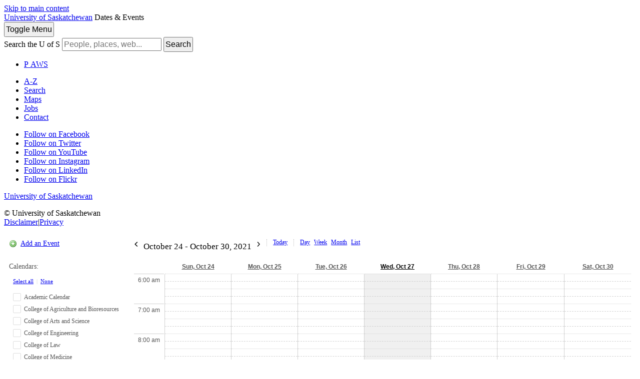

--- FILE ---
content_type: text/html; charset=UTF-8
request_url: https://events.usask.ca/week.php?cal=Usask+Events&getdate=20211027
body_size: 7251
content:
<!DOCTYPE html PUBLIC "-//W3C//DTD XHTML 1.0 Transitional//EN"
        "http://www.w3.org/TR/xhtml1/DTD/xhtml1-transitional.dtd">
<html xmlns="http://www.w3.org/1999/xhtml" lang="en">
<head>

    <!-- Google Tag Manager - Modifed to report to GTM test environment from site test location  -->

    <script>(function(w, d, s, l, i) {
            var hostname = window.location.hostname;
            var env = '';
            if (hostname.includes('eventsdev.usask.ca') || hostname.includes('eventstest.usask.ca')) {
                env = '&gtm_auth=oo6CDXoFR8OmQDGh3xlJ2g&gtm_preview=env-48&gtm_cookies_win=x';
            }
            w[l] = w[l] || [];
            w[l].push({
                'gtm.start': new Date().getTime(),
                event: 'gtm.js'
            });
            var f = d.getElementsByTagName(s)[0],
                j = d.createElement(s),
                dl = l != 'dataLayer' ? '&l=' + l : '';
            j.async = true;
            j.src = 'https://www.googletagmanager.com/gtm.js?id=' + i + dl + env;
            f.parentNode.insertBefore(j, f);
        })(window, document, 'script', 'dataLayer', 'GTM-NPKLVP6');</script>

    <!-- End Google Tag Manager -->


    <meta content="IE=edge" http-equiv="X-UA-Compatible"/>
    <meta content="text/html; charset=UTF-8" http-equiv="Content-Type"/>
    <meta content="width=device-width, initial-scale=1.0, maximum-scale=1.0, user-scalable=no" name="viewport"/>
    <title>Dates & Events - University of Saskatchewan</title>
    <link href="https://usaskcdn.ca/limestone/stable/img/favicon.png" rel="shortcut icon"/>
    <link href="https://usaskcdn.ca/limestone/stable/css/limestone.min.css" rel="stylesheet" type="text/css"/>
    <link href="css/events.css" rel="stylesheet" type="text/css"/>
    <link rel="stylesheet" type="text/css" href="templates/uofs/default_responsive.css" />
    <script src="//ajax.googleapis.com/ajax/libs/jquery/1.7/jquery.min.js" type="text/javascript"></script>
    <script src="includes/tag_ga_link_vars.js" type="text/javascript"></script>
    <script id="nicetitle" type="text/javascript" src="https://events.usask.ca:443//nicetitle/nicetitle.js"></script>
    <link rel="stylesheet" type="text/css" href="https://events.usask.ca:443//nicetitle/nicetitle.css" />
    <script src="js/prototype.js" type="text/javascript"></script>
<!--<script src="js/scriptaculous.js?load=effects,builder" type="text/javascript"></script>*}-->
    <script src="js/events.js" type="text/javascript"></script>
    <script src="events.js" type="text/javascript"></script>
<script type="text/javascript">var getdate="October 27";</script>    <script language="JavaScript" type="text/javascript">
<!--
function openEventWindow(num) {
	// populate the hidden form
	var data = document.popup_data[num];
	var form = document.forms.eventPopupForm;
	form.elements.date.value = data.date;
	form.elements.time.value = data.time;
	form.elements.uid.value = data.uid;
	form.elements.cpath.value = data.cpath;
	form.elements.event_data.value = data.event_data;
	form.elements.cal.value = data.cal;	

	// open a new window
	//var w = window.open('', 'Popup', 'scrollbars=yes,width=550,height=350');
	//form.target = 'Popup';
	form.submit();
}

function EventData(date, time, uid, cpath, event_data, cal) {
	this.date = date;
	this.time = time;
	this.uid = uid;
	this.cpath = cpath;
	this.event_data = event_data;
        this.cal = cal;

}
//-->
</script>
<script language="JavaScript" type="text/javascript">
<!--

function openTodoInfo(num) {	
	// populate the hidden form
	var data = document.todo_popup_data[num];
	var form = document.forms.todoPopupForm;

	form.elements.todo_data.value = data.todo_data;

	// open a new window
	var w = window.open('', 'Popup', 'scrollbars=yes,width=550,height=350');
	form.target = 'Popup';
	form.submit();
}
function TodoData(todo_data,todo_text) {
	this.todo_data = todo_data;
	this.todo_text = todo_text;
}

document.popup_data = new Array();
document.todo_popup_data = new Array();
//-->
</script>
<script language="JavaScript" type="text/javascript">
<!--

function submitform(form, value) {
	// Parse value.
	var values = decodeURI(value).split("&");
	var temp = values[0].split("?", 2);
	var action = temp[0];
	values[0] = temp[1];

	try {
		form.setAttribute("action", action);
	}
	catch(e) {
		form.action = action;
	}

	// Stuff the hidden form fields.
	for (var i = 0; i < values.length; i++) {
		temp = values[i].split("=", 2);
		form.elements.namedItem(temp[0]).value = temp[1];
	}

	// Clear the select+option value.
	var select = form.elements.namedItem("form_action")
	select.options[select.selectedIndex].value = "";

	form.submit();
}
//-->
</script>

<header class="uofs-header">
    <a class="sr-only" href="#content">Skip to main content</a>
    <div class="uofs-header-masthead affix-top" role="banner">
        <a class="uofs-header-crest" href="http://www.usask.ca/">University of Saskatchewan</a>





        <span class="uofs-header-sitename uofs-header-sitename-md" href="/index.php">Dates & Events</span>

    </div>
    <div class="uofs-offcanvas uofs-offcanvas-right">
        <button class="btn btn-sm btn-default uofs-offcanvas-toggle" type="button">
            <span class="sr-only">Toggle </span>Menu
        </button>
        <div class="uofs-offcanvas-inner">
            <nav class="navbar navbar-default" role="navigation">
                <div class="container-fluid">
                    <form action="https://www.usask.ca/search" class="uofs-header-search" role="search">
                        <i aria-hidden="true" class="uofs-icon uofs-icon-search"> </i>
                        <label class="sr-only" for="q">Search the U of S</label>
                        <input class="form-control" id="q" name="q" placeholder="People, places, web..." type="search">
                        <button class="sr-only" type="submit">Search</button>
                    </form>
                    <ul class="nav navbar-nav uofs-header-nav">
                        <li><a class="uofs-header-paws" href="http://paws.usask.ca/" nicetitle="PAWS">P<i aria-hidden="true" class="uofs-icon uofs-icon-paw"> </i><span class="sr-only">A</span>WS</a></li>
                    </ul>


                </div>
            </nav>
            <div class="uofs-footer visible-xs"><div class="container-fluid"><ul class="list-inline uofs-footer-custom"><li><a href="https://www.usask.ca/a-z">A-Z</a></li><li><a href="https://www.usask.ca/search">Search</a></li><li><a href="https://maps.usask.ca">Maps</a></li><li><a href="https://careers.usask.ca">Jobs</a></li><li><a href="https://www.usask.ca/contact/">Contact</a></li></ul><ul class="list-inline uofs-footer-social"><li><a href="https://www.facebook.com/usask" title="Follow on Facebook"><i class="uofs-icon uofs-icon-facebook"></i><span class="text-hide">Follow on Facebook</span></a></li><li><a href="https://www.twitter.com/usask" title="Follow on Twitter"><i class="uofs-icon uofs-icon-twitter"></i><span class="text-hide">Follow on Twitter</span></a></li><li><a href="http://www.youtube.com/usask" title="Follow on YouTube"><i class="uofs-icon uofs-icon-youtube"></i><span class="text-hide">Follow on YouTube</span></a></li><li><a href="http://www.instagram.com/usask" title="Follow on Instagram"><i class="fa fa-instagram"></i><span class="text-hide">Follow on Instagram</span></a></li><li><a href="https://www.linkedin.com/company/university-of-saskatchewan" title="Follow on LinkedIn"><i class="uofs-icon uofs-icon-linkedin"></i><span class="text-hide">Follow on LinkedIn</span></a></li><li><a href="http://www.flickr.com/photos/usask/sets" title="Follow on Flickr"><i class="uofs-icon uofs-icon-flickr"></i><span class="text-hide">Follow on Flickr</span></a></li></ul><a class="uofs-footer-logo" href="http://www.usask.ca/">University of Saskatchewan</a><p class="uofs-copyright">© University of Saskatchewan<br/><a href="http://www.usask.ca/disclaimer.php">Disclaimer</a>|<a href="https://privacy.usask.ca/statement.php">Privacy</a></p></div></div>
            </div>
</header>
<button class="btn btn-sm btn-primary" id="mobilecalToggle" onclick="toggleMobileCalMenu()">Calendars</button>
<section class="calendar-section">

<div class="calendar-sidebar">

<p class="calendar-add"><a href="promotion.php">Add an Event</a></p>

<div id="cal-select-wrapper">
<p id="viewing-cal">Calendars: </p>
<p id="select-all-cal"><a href="javascript:selectToggle(true, 'selectForm');">Select all</a> &nbsp;|&nbsp; <a href="javascript:selectToggle(false, 'selectForm');">None</a></p>

<form name="selectForm" id="cal-select-form" action="week.php" method="get">
    <input type="hidden" name="getdate" value="20211027"/>
    <input type="hidden" name="cpath" value=""/>
    <input type="hidden" name="cal[]" class="query_style" /><ul><li><label onclick="changeCalDisplay(this);"><input type="checkbox" name="cal[]" value="Academic+Calendar" /><span class="inactive"></span> Academic Calendar</label><div id="academic_calendar-options"><a class="cal-options" href="#" onclick="showCalOptions('academic_calendar',this); return false;">(options)</a><ul id="academic_calendar-list" style="display:none;"><li class="show-cal"><a href="http://events.usask.ca/week.php?cal=Academic+Calendar&getdate=20211027">Show only this calendar</a></li><li class="subscribe-cal">Subscribe to this calendar: <br />
<a class="ical" href="/calendars/Academic%20Calendar.ics">iCal</a> <a class="rss" href="/rss/rss2.0.php?cal=Academic+Calendar&rssview=daysfrom&days=30">RSS</a></li><li class="link-cal">Share this calendar: <input value="http://events.usask.ca/week.php?cal=Academic+Calendar" readonly="readonly" type="text"/></li></ul></div></li><li><label onclick="changeCalDisplay(this);"><input type="checkbox" name="cal[]" value="College+of+Agriculture+and+Bioresources" /><span class="inactive"></span> College of Agriculture and Bioresources</label><div id="college_of_agriculture_and_bioresources-options"><a class="cal-options" href="#" onclick="showCalOptions('college_of_agriculture_and_bioresources',this); return false;">(options)</a><ul id="college_of_agriculture_and_bioresources-list" style="display:none;"><li class="show-cal"><a href="http://events.usask.ca/week.php?cal=College+of+Agriculture+and+Bioresources&getdate=20211027">Show only this calendar</a></li><li class="subscribe-cal">Subscribe to this calendar: <br />
<a class="ical" href="/calendars/College%20of%20Agriculture%20and%20Bioresources.ics">iCal</a> <a class="rss" href="/rss/rss2.0.php?cal=College+of+Agriculture+and+Bioresources&rssview=daysfrom&days=30">RSS</a></li><li class="link-cal">Share this calendar: <input value="http://events.usask.ca/week.php?cal=College+of+Agriculture+and+Bioresources" readonly="readonly" type="text"/></li></ul></div></li><li><label onclick="changeCalDisplay(this);"><input type="checkbox" name="cal[]" value="College+of+Arts+and+Science" /><span class="inactive"></span> College of Arts and Science</label><div id="college_of_arts_and_science-options"><a class="cal-options" href="#" onclick="showCalOptions('college_of_arts_and_science',this); return false;">(options)</a><ul id="college_of_arts_and_science-list" style="display:none;"><li class="show-cal"><a href="http://events.usask.ca/week.php?cal=College+of+Arts+and+Science&getdate=20211027">Show only this calendar</a></li><li class="subscribe-cal">Subscribe to this calendar: <br />
<a class="ical" href="/calendars/College%20of%20Arts%20and%20Science.ics">iCal</a> <a class="rss" href="/rss/rss2.0.php?cal=College+of+Arts+and+Science&rssview=daysfrom&days=30">RSS</a></li><li class="link-cal">Share this calendar: <input value="http://events.usask.ca/week.php?cal=College+of+Arts+and+Science" readonly="readonly" type="text"/></li></ul></div></li><li><label onclick="changeCalDisplay(this);"><input type="checkbox" name="cal[]" value="College+of+Engineering" /><span class="inactive"></span> College of Engineering</label><div id="college_of_engineering-options"><a class="cal-options" href="#" onclick="showCalOptions('college_of_engineering',this); return false;">(options)</a><ul id="college_of_engineering-list" style="display:none;"><li class="show-cal"><a href="http://events.usask.ca/week.php?cal=College+of+Engineering&getdate=20211027">Show only this calendar</a></li><li class="subscribe-cal">Subscribe to this calendar: <br />
<a class="ical" href="/calendars/College%20of%20Engineering.ics">iCal</a> <a class="rss" href="/rss/rss2.0.php?cal=College+of+Engineering&rssview=daysfrom&days=30">RSS</a></li><li class="link-cal">Share this calendar: <input value="http://events.usask.ca/week.php?cal=College+of+Engineering" readonly="readonly" type="text"/></li></ul></div></li><li><label onclick="changeCalDisplay(this);"><input type="checkbox" name="cal[]" value="College+of+Law" /><span class="inactive"></span> College of Law</label><div id="college_of_law-options"><a class="cal-options" href="#" onclick="showCalOptions('college_of_law',this); return false;">(options)</a><ul id="college_of_law-list" style="display:none;"><li class="show-cal"><a href="http://events.usask.ca/week.php?cal=College+of+Law&getdate=20211027">Show only this calendar</a></li><li class="subscribe-cal">Subscribe to this calendar: <br />
<a class="ical" href="/calendars/College%20of%20Law.ics">iCal</a> <a class="rss" href="/rss/rss2.0.php?cal=College+of+Law&rssview=daysfrom&days=30">RSS</a></li><li class="link-cal">Share this calendar: <input value="http://events.usask.ca/week.php?cal=College+of+Law" readonly="readonly" type="text"/></li></ul></div></li><li><label onclick="changeCalDisplay(this);"><input type="checkbox" name="cal[]" value="College+of+Medicine" /><span class="inactive"></span> College of Medicine</label><div id="college_of_medicine-options"><a class="cal-options" href="#" onclick="showCalOptions('college_of_medicine',this); return false;">(options)</a><ul id="college_of_medicine-list" style="display:none;"><li class="show-cal"><a href="http://events.usask.ca/week.php?cal=College+of+Medicine&getdate=20211027">Show only this calendar</a></li><li class="subscribe-cal">Subscribe to this calendar: <br />
<a class="ical" href="/calendars/College%20of%20Medicine.ics">iCal</a> <a class="rss" href="/rss/rss2.0.php?cal=College+of+Medicine&rssview=daysfrom&days=30">RSS</a></li><li class="link-cal">Share this calendar: <input value="http://events.usask.ca/week.php?cal=College+of+Medicine" readonly="readonly" type="text"/></li></ul></div></li><li><label onclick="changeCalDisplay(this);"><input type="checkbox" name="cal[]" value="College+of+Nursing" /><span class="inactive"></span> College of Nursing</label><div id="college_of_nursing-options"><a class="cal-options" href="#" onclick="showCalOptions('college_of_nursing',this); return false;">(options)</a><ul id="college_of_nursing-list" style="display:none;"><li class="show-cal"><a href="http://events.usask.ca/week.php?cal=College+of+Nursing&getdate=20211027">Show only this calendar</a></li><li class="subscribe-cal">Subscribe to this calendar: <br />
<a class="ical" href="/calendars/College%20of%20Nursing.ics">iCal</a> <a class="rss" href="/rss/rss2.0.php?cal=College+of+Nursing&rssview=daysfrom&days=30">RSS</a></li><li class="link-cal">Share this calendar: <input value="http://events.usask.ca/week.php?cal=College+of+Nursing" readonly="readonly" type="text"/></li></ul></div></li><li><label onclick="changeCalDisplay(this);"><input type="checkbox" name="cal[]" value="College+of+Veterinary+Medicine" /><span class="inactive"></span> College of Veterinary Medicine</label><div id="college_of_veterinary_medicine-options"><a class="cal-options" href="#" onclick="showCalOptions('college_of_veterinary_medicine',this); return false;">(options)</a><ul id="college_of_veterinary_medicine-list" style="display:none;"><li class="show-cal"><a href="http://events.usask.ca/week.php?cal=College+of+Veterinary+Medicine&getdate=20211027">Show only this calendar</a></li><li class="subscribe-cal">Subscribe to this calendar: <br />
<a class="ical" href="/calendars/College%20of%20Veterinary%20Medicine.ics">iCal</a> <a class="rss" href="/rss/rss2.0.php?cal=College+of+Veterinary+Medicine&rssview=daysfrom&days=30">RSS</a></li><li class="link-cal">Share this calendar: <input value="http://events.usask.ca/week.php?cal=College+of+Veterinary+Medicine" readonly="readonly" type="text"/></li></ul></div></li><li><label onclick="changeCalDisplay(this);"><input type="checkbox" name="cal[]" value="Edwards+School+of+Business" /><span class="inactive"></span> Edwards School of Business</label><div id="edwards_school_of_business-options"><a class="cal-options" href="#" onclick="showCalOptions('edwards_school_of_business',this); return false;">(options)</a><ul id="edwards_school_of_business-list" style="display:none;"><li class="show-cal"><a href="http://events.usask.ca/week.php?cal=Edwards+School+of+Business&getdate=20211027">Show only this calendar</a></li><li class="subscribe-cal">Subscribe to this calendar: <br />
<a class="ical" href="/calendars/Edwards%20School%20of%20Business.ics">iCal</a> <a class="rss" href="/rss/rss2.0.php?cal=Edwards+School+of+Business&rssview=daysfrom&days=30">RSS</a></li><li class="link-cal">Share this calendar: <input value="http://events.usask.ca/week.php?cal=Edwards+School+of+Business" readonly="readonly" type="text"/></li></ul></div></li><li><label onclick="changeCalDisplay(this);"><input type="checkbox" name="cal[]" value="Health+Sciences" /><span class="inactive"></span> Health Sciences</label><div id="health_sciences-options"><a class="cal-options" href="#" onclick="showCalOptions('health_sciences',this); return false;">(options)</a><ul id="health_sciences-list" style="display:none;"><li class="show-cal"><a href="http://events.usask.ca/week.php?cal=Health+Sciences&getdate=20211027">Show only this calendar</a></li><li class="subscribe-cal">Subscribe to this calendar: <br />
<a class="ical" href="/calendars/Health%20Sciences.ics">iCal</a> <a class="rss" href="/rss/rss2.0.php?cal=Health+Sciences&rssview=daysfrom&days=30">RSS</a></li><li class="link-cal">Share this calendar: <input value="http://events.usask.ca/week.php?cal=Health+Sciences" readonly="readonly" type="text"/></li></ul></div></li><li><label onclick="changeCalDisplay(this);"><input type="checkbox" name="cal[]" value="Indigenous+Students" /><span class="inactive"></span> Indigenous Students</label><div id="indigenous_students-options"><a class="cal-options" href="#" onclick="showCalOptions('indigenous_students',this); return false;">(options)</a><ul id="indigenous_students-list" style="display:none;"><li class="show-cal"><a href="http://events.usask.ca/week.php?cal=Indigenous+Students&getdate=20211027">Show only this calendar</a></li><li class="subscribe-cal">Subscribe to this calendar: <br />
<a class="ical" href="/calendars/Indigenous%20Students.ics">iCal</a> <a class="rss" href="/rss/rss2.0.php?cal=Indigenous+Students&rssview=daysfrom&days=30">RSS</a></li><li class="link-cal">Share this calendar: <input value="http://events.usask.ca/week.php?cal=Indigenous+Students" readonly="readonly" type="text"/></li></ul></div></li><li><label onclick="changeCalDisplay(this);"><input type="checkbox" name="cal[]" value="Johnson+Shoyama+Graduate+School+of+Public+Policy" /><span class="inactive"></span> Johnson Shoyama Graduate School of Public Policy</label><div id="johnson_shoyama_graduate_school_of_public_policy-options"><a class="cal-options" href="#" onclick="showCalOptions('johnson_shoyama_graduate_school_of_public_policy',this); return false;">(options)</a><ul id="johnson_shoyama_graduate_school_of_public_policy-list" style="display:none;"><li class="show-cal"><a href="http://events.usask.ca/week.php?cal=Johnson+Shoyama+Graduate+School+of+Public+Policy&getdate=20211027">Show only this calendar</a></li><li class="subscribe-cal">Subscribe to this calendar: <br />
<a class="ical" href="/calendars/Johnson%20Shoyama%20Graduate%20School%20of%20Public%20Policy.ics">iCal</a> <a class="rss" href="/rss/rss2.0.php?cal=Johnson+Shoyama+Graduate+School+of+Public+Policy&rssview=daysfrom&days=30">RSS</a></li><li class="link-cal">Share this calendar: <input value="http://events.usask.ca/week.php?cal=Johnson+Shoyama+Graduate+School+of+Public+Policy" readonly="readonly" type="text"/></li></ul></div></li><li><label onclick="changeCalDisplay(this);"><input type="checkbox" name="cal[]" value="St.+Thomas+More+College" /><span class="inactive"></span> St Thomas More College</label><div id="st_thomas_more_college-options"><a class="cal-options" href="#" onclick="showCalOptions('st_thomas_more_college',this); return false;">(options)</a><ul id="st_thomas_more_college-list" style="display:none;"><li class="show-cal"><a href="http://events.usask.ca/week.php?cal=St.+Thomas+More+College&getdate=20211027">Show only this calendar</a></li><li class="subscribe-cal">Subscribe to this calendar: <br />
<a class="ical" href="/calendars/St%20Thomas%20More%20College.ics">iCal</a> <a class="rss" href="/rss/rss2.0.php?cal=St.+Thomas+More+College&rssview=daysfrom&days=30">RSS</a></li><li class="link-cal">Share this calendar: <input value="http://events.usask.ca/week.php?cal=St.+Thomas+More+College" readonly="readonly" type="text"/></li></ul></div></li><li><label onclick="changeCalDisplay(this);"><input type="checkbox" name="cal[]" value="Students" /><span class="inactive"></span> Students</label><div id="students-options"><a class="cal-options" href="#" onclick="showCalOptions('students',this); return false;">(options)</a><ul id="students-list" style="display:none;"><li class="show-cal"><a href="http://events.usask.ca/week.php?cal=Students&getdate=20211027">Show only this calendar</a></li><li class="subscribe-cal">Subscribe to this calendar: <br />
<a class="ical" href="/calendars/Students.ics">iCal</a> <a class="rss" href="/rss/rss2.0.php?cal=Students&rssview=daysfrom&days=30">RSS</a></li><li class="link-cal">Share this calendar: <input value="http://events.usask.ca/week.php?cal=Students" readonly="readonly" type="text"/></li></ul></div></li><li><label onclick="changeCalDisplay(this);"><input type="checkbox" name="cal[]" value="University+Library" /><span class="inactive"></span> University Library</label><div id="university_library-options"><a class="cal-options" href="#" onclick="showCalOptions('university_library',this); return false;">(options)</a><ul id="university_library-list" style="display:none;"><li class="show-cal"><a href="http://events.usask.ca/week.php?cal=University+Library&getdate=20211027">Show only this calendar</a></li><li class="subscribe-cal">Subscribe to this calendar: <br />
<a class="ical" href="/calendars/University%20Library.ics">iCal</a> <a class="rss" href="/rss/rss2.0.php?cal=University+Library&rssview=daysfrom&days=30">RSS</a></li><li class="link-cal">Share this calendar: <input value="http://events.usask.ca/week.php?cal=University+Library" readonly="readonly" type="text"/></li></ul></div></li><li><label onclick="changeCalDisplay(this);"><input type="checkbox" name="cal[]" value="Usask+Events" checked="yes"/><span class="usask_events"></span> USask Events</label><div id="usask_events-options"><a class="cal-options" href="#" onclick="showCalOptions('usask_events',this); return false;">(options)</a><ul id="usask_events-list" style="display:none;"><li class="show-cal"><a href="http://events.usask.ca/week.php?cal=Usask+Events&getdate=20211027">Show only this calendar</a></li><li class="subscribe-cal">Subscribe to this calendar: <br />
<a class="ical" href="/calendars/USask%20Events.ics">iCal</a> <a class="rss" href="/rss/rss2.0.php?cal=Usask+Events&rssview=daysfrom&days=30">RSS</a></li><li class="link-cal">Share this calendar: <input value="http://events.usask.ca/week.php?cal=Usask+Events" readonly="readonly" type="text"/></li></ul></div></li></ul>
    <!--<input type="submit" value="Go"/>-->
    </form>
</div>
<p class="calendar-subscribe"><a href="rss/rss2.0.php?cal=Usask+Events&amp;rssview=daysfrom&amp;days=30">Subscribe</a></p>
</div>


<div class="calendar-wrapper">
<div class="events-nav">
        <h2>
        	<a class="prev-date btn btn-sm btn-default" href="week.php?cal=Usask+Events&amp;getdate=20211020&amp;mredir=0" rel="nofollow"><img src="img/icons/arrow-backward.png" alt="Prev" /></a>
            <span class="display-date">October 24 - October 30, 2021</span>
            <a class="next-date btn btn-sm btn-default" href="week.php?cal=Usask+Events&amp;getdate=20211103&amp;mredir=0" rel="nofollow"><img src="img/icons/arrow-forward.png" alt="Next" /></a>
        </h2>
        <ul class="display-options">
        <li class="calendar-today"><a href="week.php?cal=Usask+Events&amp;mredir=0" class="btn btn-sm btn-default">Today</a></li>
            <li class="calendar-day"><a href="day.php?cal=Usask+Events&amp;getdate=20211027&amp;mredir=0" class="btn btn-sm btn-default">Day</a></li>
            <li class="calendar-week"><a href="week.php?cal=Usask+Events&amp;getdate=20211027&amp;mredir=0" class="btn btn-sm btn-default">Week</a></li>
            <li class="calendar-month"><a href="month.php?cal=Usask+Events&amp;getdate=20211027&amp;mredir=0" class="btn btn-sm btn-default">Month</a></li>
            <li class="calendar-list"><a href="print.php?cal=Usask+Events&amp;getdate=20211027&amp;mredir=0" class="btn btn-sm btn-default">List</a></li>
        </ul>
       
    </div>

	
							<table width="100%" border="0" cellspacing="0" cellpadding="0" class="tfixed">
								<tr>
									<td align="left" colspan="4" width="60" class="rowOff2">&nbsp;</td>
									<td width="1"></td>
									<td colspan="1" align="center" class="rowOff">
										<span class="V9BOLD"><a class="ps3" href="day.php?cal=Usask+Events&amp;getdate=20211024&amp;mredir=0">Sun, Oct 24</a></span>
									</td><td colspan="1" align="center" class="rowOff">
										<span class="V9BOLD"><a class="ps3" href="day.php?cal=Usask+Events&amp;getdate=20211025&amp;mredir=0">Mon, Oct 25</a></span>
									</td><td colspan="1" align="center" class="rowOff">
										<span class="V9BOLD"><a class="ps3" href="day.php?cal=Usask+Events&amp;getdate=20211026&amp;mredir=0">Tue, Oct 26</a></span>
									</td><td colspan="1" align="center" class="rowToday">
										<span class="V9BOLD"><a class="ps3" href="day.php?cal=Usask+Events&amp;getdate=20211027&amp;mredir=0">Wed, Oct 27</a></span>
									</td><td colspan="1" align="center" class="rowOff">
										<span class="V9BOLD"><a class="ps3" href="day.php?cal=Usask+Events&amp;getdate=20211028&amp;mredir=0">Thu, Oct 28</a></span>
									</td><td colspan="1" align="center" class="rowOff">
										<span class="V9BOLD"><a class="ps3" href="day.php?cal=Usask+Events&amp;getdate=20211029&amp;mredir=0">Fri, Oct 29</a></span>
									</td><td colspan="1" align="center" class="rowOff">
										<span class="V9BOLD"><a class="ps3" href="day.php?cal=Usask+Events&amp;getdate=20211030&amp;mredir=0">Sat, Oct 30</a></span>
									</td>
								</tr>
								
								<tr><td colspan="4" rowspan="4" align="center" valign="top" width="60" class="timeborder2">6:00 am</td><td bgcolor="#a1a5a9" width="1" height="15"></td><td colspan="1" class="weekborder2">&nbsp;</td>
<td colspan="1" class="weekborder2">&nbsp;</td>
<td colspan="1" class="weekborder2">&nbsp;</td>
<td colspan="1" class="weekborder2 weektoday">&nbsp;</td>
<td colspan="1" class="weekborder2">&nbsp;</td>
<td colspan="1" class="weekborder2">&nbsp;</td>
<td colspan="1" class="weekborder2">&nbsp;</td>
</tr>
<tr><td bgcolor="#a1a5a9" width="1" height="15"></td><td colspan="1" class="weekborder">&nbsp;</td>
<td colspan="1" class="weekborder">&nbsp;</td>
<td colspan="1" class="weekborder">&nbsp;</td>
<td colspan="1" class="weekborder weektoday">&nbsp;</td>
<td colspan="1" class="weekborder">&nbsp;</td>
<td colspan="1" class="weekborder">&nbsp;</td>
<td colspan="1" class="weekborder">&nbsp;</td>
</tr>
<tr><td bgcolor="#a1a5a9" width="1" height="15"></td><td colspan="1" class="weekborder3">&nbsp;</td>
<td colspan="1" class="weekborder3">&nbsp;</td>
<td colspan="1" class="weekborder3">&nbsp;</td>
<td colspan="1" class="weekborder3 weektoday">&nbsp;</td>
<td colspan="1" class="weekborder3">&nbsp;</td>
<td colspan="1" class="weekborder3">&nbsp;</td>
<td colspan="1" class="weekborder3">&nbsp;</td>
</tr>
<tr><td bgcolor="#a1a5a9" width="1" height="15"></td><td colspan="1" class="weekborder">&nbsp;</td>
<td colspan="1" class="weekborder">&nbsp;</td>
<td colspan="1" class="weekborder">&nbsp;</td>
<td colspan="1" class="weekborder weektoday">&nbsp;</td>
<td colspan="1" class="weekborder">&nbsp;</td>
<td colspan="1" class="weekborder">&nbsp;</td>
<td colspan="1" class="weekborder">&nbsp;</td>
</tr>
<tr><td colspan="4" rowspan="4" align="center" valign="top" width="60" class="timeborder2">7:00 am</td><td bgcolor="#a1a5a9" width="1" height="15"></td><td colspan="1" class="weekborder2">&nbsp;</td>
<td colspan="1" class="weekborder2">&nbsp;</td>
<td colspan="1" class="weekborder2">&nbsp;</td>
<td colspan="1" class="weekborder2 weektoday">&nbsp;</td>
<td colspan="1" class="weekborder2">&nbsp;</td>
<td colspan="1" class="weekborder2">&nbsp;</td>
<td colspan="1" class="weekborder2">&nbsp;</td>
</tr>
<tr><td bgcolor="#a1a5a9" width="1" height="15"></td><td colspan="1" class="weekborder">&nbsp;</td>
<td colspan="1" class="weekborder">&nbsp;</td>
<td colspan="1" class="weekborder">&nbsp;</td>
<td colspan="1" class="weekborder weektoday">&nbsp;</td>
<td colspan="1" class="weekborder">&nbsp;</td>
<td colspan="1" class="weekborder">&nbsp;</td>
<td colspan="1" class="weekborder">&nbsp;</td>
</tr>
<tr><td bgcolor="#a1a5a9" width="1" height="15"></td><td colspan="1" class="weekborder3">&nbsp;</td>
<td colspan="1" class="weekborder3">&nbsp;</td>
<td colspan="1" class="weekborder3">&nbsp;</td>
<td colspan="1" class="weekborder3 weektoday">&nbsp;</td>
<td colspan="1" class="weekborder3">&nbsp;</td>
<td colspan="1" class="weekborder3">&nbsp;</td>
<td colspan="1" class="weekborder3">&nbsp;</td>
</tr>
<tr><td bgcolor="#a1a5a9" width="1" height="15"></td><td colspan="1" class="weekborder">&nbsp;</td>
<td colspan="1" class="weekborder">&nbsp;</td>
<td colspan="1" class="weekborder">&nbsp;</td>
<td colspan="1" class="weekborder weektoday">&nbsp;</td>
<td colspan="1" class="weekborder">&nbsp;</td>
<td colspan="1" class="weekborder">&nbsp;</td>
<td colspan="1" class="weekborder">&nbsp;</td>
</tr>
<tr><td colspan="4" rowspan="4" align="center" valign="top" width="60" class="timeborder2">8:00 am</td><td bgcolor="#a1a5a9" width="1" height="15"></td><td colspan="1" class="weekborder2">&nbsp;</td>
<td colspan="1" class="weekborder2">&nbsp;</td>
<td colspan="1" class="weekborder2">&nbsp;</td>
<td colspan="1" class="weekborder2 weektoday">&nbsp;</td>
<td colspan="1" class="weekborder2">&nbsp;</td>
<td colspan="1" class="weekborder2">&nbsp;</td>
<td colspan="1" class="weekborder2">&nbsp;</td>
</tr>
<tr><td bgcolor="#a1a5a9" width="1" height="15"></td><td colspan="1" class="weekborder">&nbsp;</td>
<td colspan="1" class="weekborder">&nbsp;</td>
<td colspan="1" class="weekborder">&nbsp;</td>
<td colspan="1" class="weekborder weektoday">&nbsp;</td>
<td colspan="1" class="weekborder">&nbsp;</td>
<td colspan="1" class="weekborder">&nbsp;</td>
<td colspan="1" class="weekborder">&nbsp;</td>
</tr>
<tr><td bgcolor="#a1a5a9" width="1" height="15"></td><td colspan="1" class="weekborder3">&nbsp;</td>
<td colspan="1" class="weekborder3">&nbsp;</td>
<td colspan="1" class="weekborder3">&nbsp;</td>
<td colspan="1" class="weekborder3 weektoday">&nbsp;</td>
<td colspan="1" class="weekborder3">&nbsp;</td>
<td colspan="1" class="weekborder3">&nbsp;</td>
<td colspan="1" class="weekborder3">&nbsp;</td>
</tr>
<tr><td bgcolor="#a1a5a9" width="1" height="15"></td><td colspan="1" class="weekborder">&nbsp;</td>
<td colspan="1" class="weekborder">&nbsp;</td>
<td colspan="1" class="weekborder">&nbsp;</td>
<td colspan="1" class="weekborder weektoday">&nbsp;</td>
<td colspan="1" class="weekborder">&nbsp;</td>
<td colspan="1" class="weekborder">&nbsp;</td>
<td colspan="1" class="weekborder">&nbsp;</td>
</tr>
<tr><td colspan="4" rowspan="4" align="center" valign="top" width="60" class="timeborder2">9:00 am</td><td bgcolor="#a1a5a9" width="1" height="15"></td><td colspan="1" class="weekborder2">&nbsp;</td>
<td colspan="1" class="weekborder2">&nbsp;</td>
<td colspan="1" class="weekborder2">&nbsp;</td>
<td colspan="1" class="weekborder2 weektoday">&nbsp;</td>
<td colspan="1" class="weekborder2">&nbsp;</td>
<td colspan="1" class="weekborder2">&nbsp;</td>
<td colspan="1" class="weekborder2">&nbsp;</td>
</tr>
<tr><td bgcolor="#a1a5a9" width="1" height="15"></td><td colspan="1" class="weekborder">&nbsp;</td>
<td colspan="1" class="weekborder">&nbsp;</td>
<td colspan="1" class="weekborder">&nbsp;</td>
<td colspan="1" class="weekborder weektoday">&nbsp;</td>
<td colspan="1" class="weekborder">&nbsp;</td>
<td colspan="1" class="weekborder">&nbsp;</td>
<td colspan="1" class="weekborder">&nbsp;</td>
</tr>
<tr><td bgcolor="#a1a5a9" width="1" height="15"></td><td colspan="1" class="weekborder3">&nbsp;</td>
<td colspan="1" class="weekborder3">&nbsp;</td>
<td colspan="1" class="weekborder3">&nbsp;</td>
<td colspan="1" class="weekborder3 weektoday">&nbsp;</td>
<td colspan="1" class="weekborder3">&nbsp;</td>
<td colspan="1" class="weekborder3">&nbsp;</td>
<td colspan="1" class="weekborder3">&nbsp;</td>
</tr>
<tr><td bgcolor="#a1a5a9" width="1" height="15"></td><td colspan="1" class="weekborder">&nbsp;</td>
<td colspan="1" class="weekborder">&nbsp;</td>
<td colspan="1" class="weekborder">&nbsp;</td>
<td colspan="1" class="weekborder weektoday">&nbsp;</td>
<td colspan="1" class="weekborder">&nbsp;</td>
<td colspan="1" class="weekborder">&nbsp;</td>
<td colspan="1" class="weekborder">&nbsp;</td>
</tr>
<tr><td colspan="4" rowspan="4" align="center" valign="top" width="60" class="timeborder2">10:00 am</td><td bgcolor="#a1a5a9" width="1" height="15"></td><td colspan="1" class="weekborder2">&nbsp;</td>
<td colspan="1" class="weekborder2">&nbsp;</td>
<td colspan="1" class="weekborder2">&nbsp;</td>
<td colspan="1" class="weekborder2 weektoday">&nbsp;</td>
<td colspan="1" class="weekborder2">&nbsp;</td>
<td colspan="1" class="weekborder2">&nbsp;</td>
<td colspan="1" class="weekborder2">&nbsp;</td>
</tr>
<tr><td bgcolor="#a1a5a9" width="1" height="15"></td><td colspan="1" class="weekborder">&nbsp;</td>
<td colspan="1" class="weekborder">&nbsp;</td>
<td colspan="1" class="weekborder">&nbsp;</td>
<td colspan="1" class="weekborder weektoday">&nbsp;</td>
<td colspan="1" class="weekborder">&nbsp;</td>
<td colspan="1" class="weekborder">&nbsp;</td>
<td colspan="1" class="weekborder">&nbsp;</td>
</tr>
<tr><td bgcolor="#a1a5a9" width="1" height="15"></td><td colspan="1" class="weekborder3">&nbsp;</td>
<td colspan="1" class="weekborder3">&nbsp;</td>
<td colspan="1" class="weekborder3">&nbsp;</td>
<td colspan="1" class="weekborder3 weektoday">&nbsp;</td>
<td colspan="1" class="weekborder3">&nbsp;</td>
<td colspan="1" class="weekborder3">&nbsp;</td>
<td colspan="1" class="weekborder3">&nbsp;</td>
</tr>
<tr><td bgcolor="#a1a5a9" width="1" height="15"></td><td colspan="1" class="weekborder">&nbsp;</td>
<td colspan="1" class="weekborder">&nbsp;</td>
<td colspan="1" class="weekborder">&nbsp;</td>
<td colspan="1" class="weekborder weektoday">&nbsp;</td>
<td colspan="1" class="weekborder">&nbsp;</td>
<td colspan="1" class="weekborder">&nbsp;</td>
<td colspan="1" class="weekborder">&nbsp;</td>
</tr>
<tr><td colspan="4" rowspan="4" align="center" valign="top" width="60" class="timeborder2">11:00 am</td><td bgcolor="#a1a5a9" width="1" height="15"></td><td colspan="1" class="weekborder2">&nbsp;</td>
<td colspan="1" class="weekborder2">&nbsp;</td>
<td colspan="1" class="weekborder2">&nbsp;</td>
<td colspan="1" class="weekborder2 weektoday">&nbsp;</td>
<td colspan="1" class="weekborder2">&nbsp;</td>
<td colspan="1" class="weekborder2">&nbsp;</td>
<td colspan="1" class="weekborder2">&nbsp;</td>
</tr>
<tr><td bgcolor="#a1a5a9" width="1" height="15"></td><td colspan="1" class="weekborder">&nbsp;</td>
<td colspan="1" class="weekborder">&nbsp;</td>
<td colspan="1" class="weekborder">&nbsp;</td>
<td colspan="1" class="weekborder weektoday">&nbsp;</td>
<td colspan="1" class="weekborder">&nbsp;</td>
<td colspan="1" class="weekborder">&nbsp;</td>
<td colspan="1" class="weekborder">&nbsp;</td>
</tr>
<tr><td bgcolor="#a1a5a9" width="1" height="15"></td><td colspan="1" class="weekborder3">&nbsp;</td>
<td colspan="1" class="weekborder3">&nbsp;</td>
<td colspan="1" class="weekborder3">&nbsp;</td>
<td colspan="1" class="weekborder3 weektoday">&nbsp;</td>
<td colspan="1" class="weekborder3">&nbsp;</td>
<td colspan="1" class="weekborder3">&nbsp;</td>
<td colspan="1" class="weekborder3">&nbsp;</td>
</tr>
<tr><td bgcolor="#a1a5a9" width="1" height="15"></td><td colspan="1" class="weekborder">&nbsp;</td>
<td colspan="1" class="weekborder">&nbsp;</td>
<td colspan="1" class="weekborder">&nbsp;</td>
<td colspan="1" class="weekborder weektoday">&nbsp;</td>
<td colspan="1" class="weekborder">&nbsp;</td>
<td colspan="1" class="weekborder">&nbsp;</td>
<td colspan="1" class="weekborder">&nbsp;</td>
</tr>
<tr><td colspan="4" rowspan="4" align="center" valign="top" width="60" class="timeborder2">12:00 pm</td><td bgcolor="#a1a5a9" width="1" height="15"></td><td colspan="1" class="weekborder2">&nbsp;</td>
<td colspan="1" class="weekborder2">&nbsp;</td>
<td colspan="1" class="weekborder2">&nbsp;</td>
<td colspan="1" class="weekborder2 weektoday">&nbsp;</td>
<td colspan="1" class="weekborder2">&nbsp;</td>
<td colspan="1" class="weekborder2">&nbsp;</td>
<td colspan="1" class="weekborder2">&nbsp;</td>
</tr>
<tr><td bgcolor="#a1a5a9" width="1" height="15"></td><td colspan="1" class="weekborder">&nbsp;</td>
<td colspan="1" class="weekborder">&nbsp;</td>
<td colspan="1" class="weekborder">&nbsp;</td>
<td colspan="1" class="weekborder weektoday">&nbsp;</td>
<td colspan="1" class="weekborder">&nbsp;</td>
<td colspan="1" class="weekborder">&nbsp;</td>
<td colspan="1" class="weekborder">&nbsp;</td>
</tr>
<tr><td bgcolor="#a1a5a9" width="1" height="15"></td><td colspan="1" class="weekborder3">&nbsp;</td>
<td colspan="1" class="weekborder3">&nbsp;</td>
<td colspan="1" class="weekborder3">&nbsp;</td>
<td colspan="1" class="weekborder3 weektoday">&nbsp;</td>
<td colspan="1" class="weekborder3">&nbsp;</td>
<td colspan="1" class="weekborder3">&nbsp;</td>
<td colspan="1" class="weekborder3">&nbsp;</td>
</tr>
<tr><td bgcolor="#a1a5a9" width="1" height="15"></td><td colspan="1" class="weekborder">&nbsp;</td>
<td colspan="1" class="weekborder">&nbsp;</td>
<td colspan="1" class="weekborder">&nbsp;</td>
<td colspan="1" class="weekborder weektoday">&nbsp;</td>
<td colspan="1" class="weekborder">&nbsp;</td>
<td colspan="1" class="weekborder">&nbsp;</td>
<td colspan="1" class="weekborder">&nbsp;</td>
</tr>
<tr><td colspan="4" rowspan="4" align="center" valign="top" width="60" class="timeborder2">1:00 pm</td><td bgcolor="#a1a5a9" width="1" height="15"></td><td colspan="1" class="weekborder2">&nbsp;</td>
<td colspan="1" class="weekborder2">&nbsp;</td>
<td colspan="1" class="weekborder2">&nbsp;</td>
<td colspan="1" class="weekborder2 weektoday">&nbsp;</td>
<td colspan="1" class="weekborder2">&nbsp;</td>
<td colspan="1" class="weekborder2">&nbsp;</td>
<td colspan="1" class="weekborder2">&nbsp;</td>
</tr>
<tr><td bgcolor="#a1a5a9" width="1" height="15"></td><td colspan="1" class="weekborder">&nbsp;</td>
<td colspan="1" class="weekborder">&nbsp;</td>
<td colspan="1" class="weekborder">&nbsp;</td>
<td colspan="1" class="weekborder weektoday">&nbsp;</td>
<td colspan="1" class="weekborder">&nbsp;</td>
<td colspan="1" class="weekborder">&nbsp;</td>
<td colspan="1" class="weekborder">&nbsp;</td>
</tr>
<tr><td bgcolor="#a1a5a9" width="1" height="15"></td><td colspan="1" class="weekborder3">&nbsp;</td>
<td colspan="1" class="weekborder3">&nbsp;</td>
<td colspan="1" class="weekborder3">&nbsp;</td>
<td colspan="1" class="weekborder3 weektoday">&nbsp;</td>
<td colspan="1" class="weekborder3">&nbsp;</td>
<td colspan="1" class="weekborder3">&nbsp;</td>
<td colspan="1" class="weekborder3">&nbsp;</td>
</tr>
<tr><td bgcolor="#a1a5a9" width="1" height="15"></td><td colspan="1" class="weekborder">&nbsp;</td>
<td colspan="1" class="weekborder">&nbsp;</td>
<td colspan="1" class="weekborder">&nbsp;</td>
<td colspan="1" class="weekborder weektoday">&nbsp;</td>
<td colspan="1" class="weekborder">&nbsp;</td>
<td colspan="1" class="weekborder">&nbsp;</td>
<td colspan="1" class="weekborder">&nbsp;</td>
</tr>
<tr><td colspan="4" rowspan="4" align="center" valign="top" width="60" class="timeborder2">2:00 pm</td><td bgcolor="#a1a5a9" width="1" height="15"></td><td colspan="1" class="weekborder2">&nbsp;</td>
<td colspan="1" class="weekborder2">&nbsp;</td>
<td colspan="1" class="weekborder2">&nbsp;</td>
<td colspan="1" class="weekborder2 weektoday">&nbsp;</td>
<td colspan="1" class="weekborder2">&nbsp;</td>
<td colspan="1" class="weekborder2">&nbsp;</td>
<td colspan="1" class="weekborder2">&nbsp;</td>
</tr>
<tr><td bgcolor="#a1a5a9" width="1" height="15"></td><td colspan="1" class="weekborder">&nbsp;</td>
<td colspan="1" class="weekborder">&nbsp;</td>
<td colspan="1" class="weekborder">&nbsp;</td>
<td colspan="1" class="weekborder weektoday">&nbsp;</td>
<td colspan="1" class="weekborder">&nbsp;</td>
<td colspan="1" class="weekborder">&nbsp;</td>
<td colspan="1" class="weekborder">&nbsp;</td>
</tr>
<tr><td bgcolor="#a1a5a9" width="1" height="15"></td><td colspan="1" class="weekborder3">&nbsp;</td>
<td colspan="1" class="weekborder3">&nbsp;</td>
<td colspan="1" class="weekborder3">&nbsp;</td>
<td colspan="1" class="weekborder3 weektoday">&nbsp;</td>
<td colspan="1" class="weekborder3">&nbsp;</td>
<td colspan="1" class="weekborder3">&nbsp;</td>
<td colspan="1" class="weekborder3">&nbsp;</td>
</tr>
<tr><td bgcolor="#a1a5a9" width="1" height="15"></td><td colspan="1" class="weekborder">&nbsp;</td>
<td colspan="1" class="weekborder">&nbsp;</td>
<td colspan="1" class="weekborder">&nbsp;</td>
<td colspan="1" class="weekborder weektoday">&nbsp;</td>
<td colspan="1" class="weekborder">&nbsp;</td>
<td colspan="1" class="weekborder">&nbsp;</td>
<td colspan="1" class="weekborder">&nbsp;</td>
</tr>
<tr><td colspan="4" rowspan="4" align="center" valign="top" width="60" class="timeborder2">3:00 pm</td><td bgcolor="#a1a5a9" width="1" height="15"></td><td colspan="1" class="weekborder2">&nbsp;</td>
<td colspan="1" class="weekborder2">&nbsp;</td>
<td colspan="1" class="weekborder2">&nbsp;</td>
<td colspan="1" class="weekborder2 weektoday">&nbsp;</td>
<td colspan="1" class="weekborder2">&nbsp;</td>
<td colspan="1" class="weekborder2">&nbsp;</td>
<td colspan="1" class="weekborder2">&nbsp;</td>
</tr>
<tr><td bgcolor="#a1a5a9" width="1" height="15"></td><td colspan="1" class="weekborder">&nbsp;</td>
<td colspan="1" class="weekborder">&nbsp;</td>
<td colspan="1" class="weekborder">&nbsp;</td>
<td colspan="1" class="weekborder weektoday">&nbsp;</td>
<td colspan="1" class="weekborder">&nbsp;</td>
<td colspan="1" class="weekborder">&nbsp;</td>
<td colspan="1" class="weekborder">&nbsp;</td>
</tr>
<tr><td bgcolor="#a1a5a9" width="1" height="15"></td><td colspan="1" class="weekborder3">&nbsp;</td>
<td colspan="1" class="weekborder3">&nbsp;</td>
<td colspan="1" class="weekborder3">&nbsp;</td>
<td colspan="1" class="weekborder3 weektoday">&nbsp;</td>
<td colspan="1" class="weekborder3">&nbsp;</td>
<td colspan="1" class="weekborder3">&nbsp;</td>
<td colspan="1" class="weekborder3">&nbsp;</td>
</tr>
<tr><td bgcolor="#a1a5a9" width="1" height="15"></td><td colspan="1" class="weekborder">&nbsp;</td>
<td colspan="1" class="weekborder">&nbsp;</td>
<td colspan="1" class="weekborder">&nbsp;</td>
<td colspan="1" class="weekborder weektoday">&nbsp;</td>
<td colspan="1" class="weekborder">&nbsp;</td>
<td colspan="1" class="weekborder">&nbsp;</td>
<td colspan="1" class="weekborder">&nbsp;</td>
</tr>
<tr><td colspan="4" rowspan="4" align="center" valign="top" width="60" class="timeborder2">4:00 pm</td><td bgcolor="#a1a5a9" width="1" height="15"></td><td colspan="1" class="weekborder2">&nbsp;</td>
<td colspan="1" class="weekborder2">&nbsp;</td>
<td colspan="1" class="weekborder2">&nbsp;</td>
<td colspan="1" class="weekborder2 weektoday">&nbsp;</td>
<td colspan="1" class="weekborder2">&nbsp;</td>
<td colspan="1" class="weekborder2">&nbsp;</td>
<td colspan="1" class="weekborder2">&nbsp;</td>
</tr>
<tr><td bgcolor="#a1a5a9" width="1" height="15"></td><td colspan="1" class="weekborder">&nbsp;</td>
<td colspan="1" class="weekborder">&nbsp;</td>
<td colspan="1" class="weekborder">&nbsp;</td>
<td colspan="1" class="weekborder weektoday">&nbsp;</td>
<td colspan="1" class="weekborder">&nbsp;</td>
<td colspan="1" class="weekborder">&nbsp;</td>
<td colspan="1" class="weekborder">&nbsp;</td>
</tr>
<tr><td bgcolor="#a1a5a9" width="1" height="15"></td><td colspan="1" class="weekborder3">&nbsp;</td>
<td colspan="1" class="weekborder3">&nbsp;</td>
<td colspan="1" class="weekborder3">&nbsp;</td>
<td colspan="1" class="weekborder3 weektoday">&nbsp;</td>
<td colspan="1" class="weekborder3">&nbsp;</td>
<td colspan="1" class="weekborder3">&nbsp;</td>
<td colspan="1" class="weekborder3">&nbsp;</td>
</tr>
<tr><td bgcolor="#a1a5a9" width="1" height="15"></td><td colspan="1" class="weekborder">&nbsp;</td>
<td colspan="1" class="weekborder">&nbsp;</td>
<td colspan="1" class="weekborder">&nbsp;</td>
<td colspan="1" class="weekborder weektoday">&nbsp;</td>
<td colspan="1" class="weekborder">&nbsp;</td>
<td colspan="1" class="weekborder">&nbsp;</td>
<td colspan="1" class="weekborder">&nbsp;</td>
</tr>
<tr><td colspan="4" rowspan="4" align="center" valign="top" width="60" class="timeborder2">5:00 pm</td><td bgcolor="#a1a5a9" width="1" height="15"></td><td colspan="1" class="weekborder2">&nbsp;</td>
<td colspan="1" class="weekborder2">&nbsp;</td>
<td colspan="1" class="weekborder2">&nbsp;</td>
<td colspan="1" class="weekborder2 weektoday">&nbsp;</td>
<td colspan="1" class="weekborder2">&nbsp;</td>
<td colspan="1" class="weekborder2">&nbsp;</td>
<td colspan="1" class="weekborder2">&nbsp;</td>
</tr>
<tr><td bgcolor="#a1a5a9" width="1" height="15"></td><td colspan="1" class="weekborder">&nbsp;</td>
<td colspan="1" class="weekborder">&nbsp;</td>
<td colspan="1" class="weekborder">&nbsp;</td>
<td colspan="1" class="weekborder weektoday">&nbsp;</td>
<td colspan="1" class="weekborder">&nbsp;</td>
<td colspan="1" class="weekborder">&nbsp;</td>
<td colspan="1" class="weekborder">&nbsp;</td>
</tr>
<tr><td bgcolor="#a1a5a9" width="1" height="15"></td><td colspan="1" class="weekborder3">&nbsp;</td>
<td colspan="1" class="weekborder3">&nbsp;</td>
<td colspan="1" class="weekborder3">&nbsp;</td>
<td colspan="1" class="weekborder3 weektoday">&nbsp;</td>
<td colspan="1" class="weekborder3">&nbsp;</td>
<td colspan="1" class="weekborder3">&nbsp;</td>
<td colspan="1" class="weekborder3">&nbsp;</td>
</tr>
<tr><td bgcolor="#a1a5a9" width="1" height="15"></td><td colspan="1" class="weekborder">&nbsp;</td>
<td colspan="1" class="weekborder">&nbsp;</td>
<td colspan="1" class="weekborder">&nbsp;</td>
<td colspan="1" class="weekborder weektoday">&nbsp;</td>
<td colspan="1" class="weekborder">&nbsp;</td>
<td colspan="1" class="weekborder">&nbsp;</td>
<td colspan="1" class="weekborder">&nbsp;</td>
</tr>
<tr><td colspan="4" rowspan="4" align="center" valign="top" width="60" class="timeborder2">6:00 pm</td><td bgcolor="#a1a5a9" width="1" height="15"></td><td colspan="1" class="weekborder2">&nbsp;</td>
<td colspan="1" class="weekborder2">&nbsp;</td>
<td colspan="1" class="weekborder2">&nbsp;</td>
<td colspan="1" class="weekborder2 weektoday">&nbsp;</td>
<td colspan="1" class="weekborder2">&nbsp;</td>
<td colspan="1" class="weekborder2">&nbsp;</td>
<td colspan="1" class="weekborder2">&nbsp;</td>
</tr>
<tr><td bgcolor="#a1a5a9" width="1" height="15"></td><td colspan="1" class="weekborder">&nbsp;</td>
<td colspan="1" class="weekborder">&nbsp;</td>
<td colspan="1" class="weekborder">&nbsp;</td>
<td colspan="1" class="weekborder weektoday">&nbsp;</td>
<td colspan="1" class="weekborder">&nbsp;</td>
<td colspan="1" class="weekborder">&nbsp;</td>
<td colspan="1" class="weekborder">&nbsp;</td>
</tr>
<tr><td bgcolor="#a1a5a9" width="1" height="15"></td><td colspan="1" class="weekborder3">&nbsp;</td>
<td colspan="1" class="weekborder3">&nbsp;</td>
<td colspan="1" class="weekborder3">&nbsp;</td>
<td colspan="1" class="weekborder3 weektoday">&nbsp;</td>
<td colspan="1" class="weekborder3">&nbsp;</td>
<td colspan="1" class="weekborder3">&nbsp;</td>
<td colspan="1" class="weekborder3">&nbsp;</td>
</tr>
<tr><td bgcolor="#a1a5a9" width="1" height="15"></td><td colspan="1" class="weekborder">&nbsp;</td>
<td colspan="1" class="weekborder">&nbsp;</td>
<td colspan="1" class="weekborder">&nbsp;</td>
<td colspan="1" class="weekborder weektoday">&nbsp;</td>
<td colspan="1" class="weekborder">&nbsp;</td>
<td colspan="1" class="weekborder">&nbsp;</td>
<td colspan="1" class="weekborder">&nbsp;</td>
</tr>
<tr><td colspan="4" rowspan="4" align="center" valign="top" width="60" class="timeborder2">7:00 pm</td><td bgcolor="#a1a5a9" width="1" height="15"></td><td colspan="1" class="weekborder2">&nbsp;</td>
<td colspan="1" class="weekborder2">&nbsp;</td>
<td colspan="1" class="weekborder2">&nbsp;</td>
<td colspan="1" class="weekborder2 weektoday">&nbsp;</td>
<td colspan="1" class="weekborder2">&nbsp;</td>
<td colspan="1" class="weekborder2">&nbsp;</td>
<td colspan="1" class="weekborder2">&nbsp;</td>
</tr>
<tr><td bgcolor="#a1a5a9" width="1" height="15"></td><td colspan="1" class="weekborder">&nbsp;</td>
<td colspan="1" class="weekborder">&nbsp;</td>
<td colspan="1" class="weekborder">&nbsp;</td>
<td colspan="1" class="weekborder weektoday">&nbsp;</td>
<td colspan="1" class="weekborder">&nbsp;</td>
<td colspan="1" class="weekborder">&nbsp;</td>
<td colspan="1" class="weekborder">&nbsp;</td>
</tr>
<tr><td bgcolor="#a1a5a9" width="1" height="15"></td><td colspan="1" class="weekborder3">&nbsp;</td>
<td colspan="1" class="weekborder3">&nbsp;</td>
<td colspan="1" class="weekborder3">&nbsp;</td>
<td colspan="1" class="weekborder3 weektoday">&nbsp;</td>
<td colspan="1" class="weekborder3">&nbsp;</td>
<td colspan="1" class="weekborder3">&nbsp;</td>
<td colspan="1" class="weekborder3">&nbsp;</td>
</tr>
<tr><td bgcolor="#a1a5a9" width="1" height="15"></td><td colspan="1" class="weekborder">&nbsp;</td>
<td colspan="1" class="weekborder">&nbsp;</td>
<td colspan="1" class="weekborder">&nbsp;</td>
<td colspan="1" class="weekborder weektoday">&nbsp;</td>
<td colspan="1" class="weekborder">&nbsp;</td>
<td colspan="1" class="weekborder">&nbsp;</td>
<td colspan="1" class="weekborder">&nbsp;</td>
</tr>
<tr><td colspan="4" rowspan="4" align="center" valign="top" width="60" class="timeborder2">8:00 pm</td><td bgcolor="#a1a5a9" width="1" height="15"></td><td colspan="1" class="weekborder2">&nbsp;</td>
<td colspan="1" class="weekborder2">&nbsp;</td>
<td colspan="1" class="weekborder2">&nbsp;</td>
<td colspan="1" class="weekborder2 weektoday">&nbsp;</td>
<td colspan="1" class="weekborder2">&nbsp;</td>
<td colspan="1" class="weekborder2">&nbsp;</td>
<td colspan="1" class="weekborder2">&nbsp;</td>
</tr>
<tr><td bgcolor="#a1a5a9" width="1" height="15"></td><td colspan="1" class="weekborder">&nbsp;</td>
<td colspan="1" class="weekborder">&nbsp;</td>
<td colspan="1" class="weekborder">&nbsp;</td>
<td colspan="1" class="weekborder weektoday">&nbsp;</td>
<td colspan="1" class="weekborder">&nbsp;</td>
<td colspan="1" class="weekborder">&nbsp;</td>
<td colspan="1" class="weekborder">&nbsp;</td>
</tr>
<tr><td bgcolor="#a1a5a9" width="1" height="15"></td><td colspan="1" class="weekborder3">&nbsp;</td>
<td colspan="1" class="weekborder3">&nbsp;</td>
<td colspan="1" class="weekborder3">&nbsp;</td>
<td colspan="1" class="weekborder3 weektoday">&nbsp;</td>
<td colspan="1" class="weekborder3">&nbsp;</td>
<td colspan="1" class="weekborder3">&nbsp;</td>
<td colspan="1" class="weekborder3">&nbsp;</td>
</tr>
<tr><td bgcolor="#a1a5a9" width="1" height="15"></td><td colspan="1" class="weekborder">&nbsp;</td>
<td colspan="1" class="weekborder">&nbsp;</td>
<td colspan="1" class="weekborder">&nbsp;</td>
<td colspan="1" class="weekborder weektoday">&nbsp;</td>
<td colspan="1" class="weekborder">&nbsp;</td>
<td colspan="1" class="weekborder">&nbsp;</td>
<td colspan="1" class="weekborder">&nbsp;</td>
</tr>
<tr><td colspan="4" rowspan="4" align="center" valign="top" width="60" class="timeborder2">9:00 pm</td><td bgcolor="#a1a5a9" width="1" height="15"></td><td colspan="1" class="weekborder2">&nbsp;</td>
<td colspan="1" class="weekborder2">&nbsp;</td>
<td colspan="1" class="weekborder2">&nbsp;</td>
<td colspan="1" class="weekborder2 weektoday">&nbsp;</td>
<td colspan="1" class="weekborder2">&nbsp;</td>
<td colspan="1" class="weekborder2">&nbsp;</td>
<td colspan="1" class="weekborder2">&nbsp;</td>
</tr>
<tr><td bgcolor="#a1a5a9" width="1" height="15"></td><td colspan="1" class="weekborder">&nbsp;</td>
<td colspan="1" class="weekborder">&nbsp;</td>
<td colspan="1" class="weekborder">&nbsp;</td>
<td colspan="1" class="weekborder weektoday">&nbsp;</td>
<td colspan="1" class="weekborder">&nbsp;</td>
<td colspan="1" class="weekborder">&nbsp;</td>
<td colspan="1" class="weekborder">&nbsp;</td>
</tr>
<tr><td bgcolor="#a1a5a9" width="1" height="15"></td><td colspan="1" class="weekborder3">&nbsp;</td>
<td colspan="1" class="weekborder3">&nbsp;</td>
<td colspan="1" class="weekborder3">&nbsp;</td>
<td colspan="1" class="weekborder3 weektoday">&nbsp;</td>
<td colspan="1" class="weekborder3">&nbsp;</td>
<td colspan="1" class="weekborder3">&nbsp;</td>
<td colspan="1" class="weekborder3">&nbsp;</td>
</tr>
<tr><td bgcolor="#a1a5a9" width="1" height="15"></td><td colspan="1" class="weekborder">&nbsp;</td>
<td colspan="1" class="weekborder">&nbsp;</td>
<td colspan="1" class="weekborder">&nbsp;</td>
<td colspan="1" class="weekborder weektoday">&nbsp;</td>
<td colspan="1" class="weekborder">&nbsp;</td>
<td colspan="1" class="weekborder">&nbsp;</td>
<td colspan="1" class="weekborder">&nbsp;</td>
</tr>
<tr><td colspan="4" rowspan="4" align="center" valign="top" width="60" class="timeborder2">10:00 pm</td><td bgcolor="#a1a5a9" width="1" height="15"></td><td colspan="1" class="weekborder2">&nbsp;</td>
<td colspan="1" class="weekborder2">&nbsp;</td>
<td colspan="1" class="weekborder2">&nbsp;</td>
<td colspan="1" class="weekborder2 weektoday">&nbsp;</td>
<td colspan="1" class="weekborder2">&nbsp;</td>
<td colspan="1" class="weekborder2">&nbsp;</td>
<td colspan="1" class="weekborder2">&nbsp;</td>
</tr>
<tr><td bgcolor="#a1a5a9" width="1" height="15"></td><td colspan="1" class="weekborder">&nbsp;</td>
<td colspan="1" class="weekborder">&nbsp;</td>
<td colspan="1" class="weekborder">&nbsp;</td>
<td colspan="1" class="weekborder weektoday">&nbsp;</td>
<td colspan="1" class="weekborder">&nbsp;</td>
<td colspan="1" class="weekborder">&nbsp;</td>
<td colspan="1" class="weekborder">&nbsp;</td>
</tr>
<tr><td bgcolor="#a1a5a9" width="1" height="15"></td><td colspan="1" class="weekborder3">&nbsp;</td>
<td colspan="1" class="weekborder3">&nbsp;</td>
<td colspan="1" class="weekborder3">&nbsp;</td>
<td colspan="1" class="weekborder3 weektoday">&nbsp;</td>
<td colspan="1" class="weekborder3">&nbsp;</td>
<td colspan="1" class="weekborder3">&nbsp;</td>
<td colspan="1" class="weekborder3">&nbsp;</td>
</tr>
<tr><td bgcolor="#a1a5a9" width="1" height="15"></td><td colspan="1" class="weekborder">&nbsp;</td>
<td colspan="1" class="weekborder">&nbsp;</td>
<td colspan="1" class="weekborder">&nbsp;</td>
<td colspan="1" class="weekborder weektoday">&nbsp;</td>
<td colspan="1" class="weekborder">&nbsp;</td>
<td colspan="1" class="weekborder">&nbsp;</td>
<td colspan="1" class="weekborder">&nbsp;</td>
</tr>
<tr><td colspan="4" rowspan="4" align="center" valign="top" width="60" class="timeborder2">11:00 pm</td><td bgcolor="#a1a5a9" width="1" height="15"></td><td colspan="1" class="weekborder2">&nbsp;</td>
<td colspan="1" class="weekborder2">&nbsp;</td>
<td colspan="1" class="weekborder2">&nbsp;</td>
<td colspan="1" class="weekborder2 weektoday">&nbsp;</td>
<td colspan="1" class="weekborder2">&nbsp;</td>
<td colspan="1" class="weekborder2">&nbsp;</td>
<td colspan="1" class="weekborder2">&nbsp;</td>
</tr>
<tr><td bgcolor="#a1a5a9" width="1" height="15"></td><td colspan="1" class="weekborder">&nbsp;</td>
<td colspan="1" class="weekborder">&nbsp;</td>
<td colspan="1" class="weekborder">&nbsp;</td>
<td colspan="1" class="weekborder weektoday">&nbsp;</td>
<td colspan="1" class="weekborder">&nbsp;</td>
<td colspan="1" class="weekborder">&nbsp;</td>
<td colspan="1" class="weekborder">&nbsp;</td>
</tr>
<tr><td bgcolor="#a1a5a9" width="1" height="15"></td><td colspan="1" class="weekborder3">&nbsp;</td>
<td colspan="1" class="weekborder3">&nbsp;</td>
<td colspan="1" class="weekborder3">&nbsp;</td>
<td colspan="1" class="weekborder3 weektoday">&nbsp;</td>
<td colspan="1" class="weekborder3">&nbsp;</td>
<td colspan="1" class="weekborder3">&nbsp;</td>
<td colspan="1" class="weekborder3">&nbsp;</td>
</tr>
<tr><td bgcolor="#a1a5a9" width="1" height="15"></td><td colspan="1" class="weekborder">&nbsp;</td>
<td colspan="1" class="weekborder">&nbsp;</td>
<td colspan="1" class="weekborder">&nbsp;</td>
<td colspan="1" class="weekborder weektoday">&nbsp;</td>
<td colspan="1" class="weekborder">&nbsp;</td>
<td colspan="1" class="weekborder">&nbsp;</td>
<td colspan="1" class="weekborder">&nbsp;</td>
</tr>
<tr><td colspan="4" rowspan="4" align="center" valign="top" width="60" class="timeborder2">12:00 am</td><td bgcolor="#a1a5a9" width="1" height="15"></td><td colspan="1" class="weekborder2">&nbsp;</td>
<td colspan="1" class="weekborder2">&nbsp;</td>
<td colspan="1" class="weekborder2">&nbsp;</td>
<td colspan="1" class="weekborder2 weektoday">&nbsp;</td>
<td colspan="1" class="weekborder2">&nbsp;</td>
<td colspan="1" class="weekborder2">&nbsp;</td>
<td colspan="1" class="weekborder2">&nbsp;</td>
</tr>
<tr><td bgcolor="#a1a5a9" width="1" height="15"></td><td colspan="1" class="weekborder">&nbsp;</td>
<td colspan="1" class="weekborder">&nbsp;</td>
<td colspan="1" class="weekborder">&nbsp;</td>
<td colspan="1" class="weekborder weektoday">&nbsp;</td>
<td colspan="1" class="weekborder">&nbsp;</td>
<td colspan="1" class="weekborder">&nbsp;</td>
<td colspan="1" class="weekborder">&nbsp;</td>
</tr>
<tr><td bgcolor="#a1a5a9" width="1" height="15"></td><td colspan="1" class="weekborder3">&nbsp;</td>
<td colspan="1" class="weekborder3">&nbsp;</td>
<td colspan="1" class="weekborder3">&nbsp;</td>
<td colspan="1" class="weekborder3 weektoday">&nbsp;</td>
<td colspan="1" class="weekborder3">&nbsp;</td>
<td colspan="1" class="weekborder3">&nbsp;</td>
<td colspan="1" class="weekborder3">&nbsp;</td>
</tr>
<tr><td bgcolor="#a1a5a9" width="1" height="15"></td><td colspan="1" class="weekborder">&nbsp;</td>
<td colspan="1" class="weekborder">&nbsp;</td>
<td colspan="1" class="weekborder">&nbsp;</td>
<td colspan="1" class="weekborder weektoday">&nbsp;</td>
<td colspan="1" class="weekborder">&nbsp;</td>
<td colspan="1" class="weekborder">&nbsp;</td>
<td colspan="1" class="weekborder">&nbsp;</td>
</tr>

							</table>
						</td>
					</tr>
				</table>
				
</div>			
</section>
</div> <!-- end of 'events-wrapper' div -->
<script>
    function feedback_thanks() {
        jQuery("#feedback").replaceWith('<p style="text-align:center">Thanks for letting us know!</p>');
    }

    function submit_feedback() {
        let feedback_text = jQuery("#feedback_text").val();
        let referrer = document.referrer != '' ? document.referrer : "unknown";
        let post_env = 'phpapps.usask.ca';
        let hostname = window.location.hostname;
        if (hostname.includes('eventsdev.usask.ca')) {
            post_env = 'phpappsdev.usask.ca';
        } else if (hostname.includes('eventstest.usask.ca')) {
            post_env = 'phpappstest.usask.ca';
        }
        jQuery.post("https://"+post_env+"/site-feedback/feedback_post.php", {
            feedback: feedback_text,
            page: document.URL,
            referrer: referrer,
            sitename: "search",
            owner: "imj129",
            timestamp: Date.now()
        });
    }
</script>
<section class="uofs-section">
    <div class="container-fluid">
        <div class="row mtlg" role="alert">
            <div id="feedback">
                <p style="text-align:center">Was this page helpful?<br />
                    <button class="btn btn-primary btn-sm" onclick="ga('send','event', 'Feedback', 'Helpful');feedback_thanks()" type="button">Yes</button>
                    <button class="btn btn-danger btn-sm" data-target="#feedbackModal" data-toggle="modal" id="nothelpful" onclick="ga('send','event', 'Feedback', 'Not Helpful');feedback_thanks()" type="button">No</button></p>
            </div>
        </div>
    </div>
</section>

<div aria-hidden="true" aria-labelledby="myModalLabel" class="modal fade" id="feedbackModal" role="dialog" tabindex="-1">
    <div class="modal-dialog">
        <div class="modal-content">
            <div class="modal-body">
                <p>What could make this page better?</p>
                <textarea class="form-control" id="feedback_text" name="feedback_text" rows="4"></textarea><br />
                <p class="small">Thank you for helping us make the university website better. You comment will be forwarded to the editor of this page. Please note that this form is not intended to provide customer service. If you need assistance, please <a
                            href="support.php">contact us</a> directly.</p>
            </div>
            <div class="modal-footer">
                <button class="btn btn-primary" data-dismiss="modal" onclick="submit_feedback()" type="button">Send feedback</button>
                <button class="btn btn-default" data-dismiss="modal" type="button">Dismiss</button>
            </div>
        </div>
    </div>
</div>
<footer class="uofs-footer">
    <div class="container-fluid">
        <ul class="list-inline uofs-footer-custom">
            <li>
                <a href="https://www.usask.ca/a-z">A-Z</a>
            </li>
            <li>
                <a href="https://www.usask.ca/search">Search</a>
            </li>
            <li>
                <a href="https://maps.usask.ca">Maps</a>
            </li>
            <li>
                <a href="https://careers.usask.ca">Jobs</a>
            </li>
            <li>
                <a href="https://www.usask.ca/contact/">Contact</a>
            </li>
        </ul>
        <ul class="list-inline uofs-footer-social">


            <li><a href="https://www.facebook.com/usask" title="Follow on Facebook">
                    <i class="uofs-icon uofs-icon-facebook"> </i><span class="text-hide">Follow on Facebook</span>
                </a></li>
            <li><a href="https://www.twitter.com/usask" title="Follow on Twitter">
                    <i class="uofs-icon uofs-icon-twitter"> </i><span class="text-hide">Follow on Twitter</span>
                </a></li>
            <li><a href="http://www.youtube.com/usask" title="Follow on YouTube">
                    <i class="uofs-icon uofs-icon-youtube"> </i><span class="text-hide">Follow on YouTube</span>
                </a></li>
            <li><a href="http://www.instagram.com/usask" title="Follow on Instagram">
                    <i class="fa fa-instagram"> </i><span class="text-hide">Follow on Instagram</span>
                </a></li>
            <li><a href="https://www.linkedin.com/company/university-of-saskatchewan" title="Follow on LinkedIn">
                    <i class="uofs-icon uofs-icon-linkedin"> </i><span class="text-hide">Follow on LinkedIn</span>
                </a></li>
            <li><a href="http://www.flickr.com/photos/usask/sets" title="Follow on Flickr">
                    <i class="uofs-icon uofs-icon-flickr"> </i><span class="text-hide">Follow on Flickr</span>
                </a></li>

        </ul>
        <a class="uofs-footer-logo" href="http://www.usask.ca/">University of Saskatchewan</a>
        <div class="uofs-land-acknowledgement">
            <div class="indigenous_symbols"></div>
            <p>The University of Saskatchewan's main campus is situated on <a
                        href="https://indigenous.usask.ca/indigenization-reconciliation/Land-Acknowledgement.php">Treaty
                    6 Territory and the Homeland of the M&eacute;tis.</a></p>
        </div>
        <p class="uofs-copyright">© University of Saskatchewan<br/><a href="http://www.usask.ca/disclaimer.php">Disclaimer</a>
            | <a href="https://privacy.usask.ca/statement.php">Privacy</a>
            | <a href="https://www.usask.ca/accessibility.php">Accessibility</a></p>
    </div>
</footer>
<script type="text/javascript">

    highlightNav();

    jQuery('.uofs-offcanvas-toggle').click(function() {
        var $offCanvasWrap = jQuery(this).parent('.uofs-offcanvas');
        if ($offCanvasWrap.is('.uofs-offcanvas-open')) {
            $offCanvasWrap.removeClass('uofs-offcanvas-open');
            jQuery(this).removeClass('active');
        } else {
            //fillScreenHeight('.uofs-header-navbar');
            //document.body.scrollTop = 0;
            $offCanvasWrap.addClass('uofs-offcanvas-open');
            jQuery(this).addClass('active');
        }
    });

</script>
<script src="https://usaskcdn.ca/limestone/latest/js/bootstrap.js"></script>
</body>
</html>

